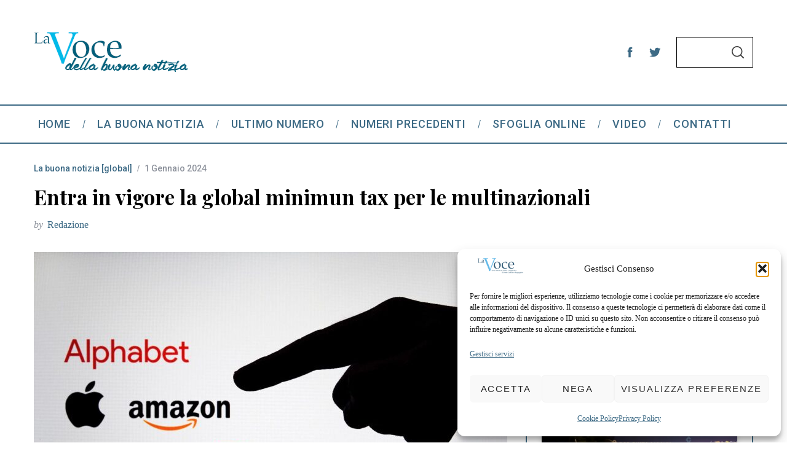

--- FILE ---
content_type: text/css
request_url: https://www.bcc-lavoce.it/wp-content/themes/simplemag-child/style.css?ver=6.9
body_size: 241
content:
/*
Theme Name: SimpleMag Child Theme
Theme URI: http://themesindep.com/
Author: ThemesIndep
Author URI: http://themesindep.com/
Description: Magazine theme for creative things
Template: simplemag
*/


@import url("../simplemag/style.css");

/* Your CSS code goes here
-------------------------------------- */
.slide-dock{
	bottom:200px !important;
}
.single-article .entry-meta{
	display: none !important;
}
.grid-layout.columns-size-2 .entry-image{
	height:247px;
}
a, .title-with-sep,.content-over-image-white .entry-header a, .content-over-image-white .entry-header .title, .content-over-image-white .entry-header .sub-title{
	color:#3D6A85 !important;
}
